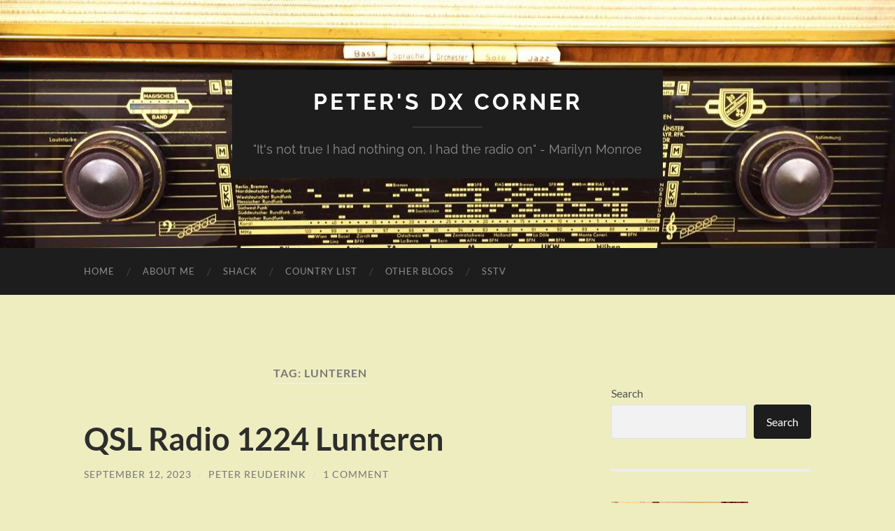

--- FILE ---
content_type: text/html; charset=UTF-8
request_url: https://petersdxcorner.nl/tag/lunteren/
body_size: 56647
content:
<!DOCTYPE html>

<html lang="en-US">

	<head>

		<meta http-equiv="content-type" content="text/html" charset="UTF-8" />
		<meta name="viewport" content="width=device-width, initial-scale=1.0" >

		<link rel="profile" href="http://gmpg.org/xfn/11">

		<meta name='robots' content='index, follow, max-image-preview:large, max-snippet:-1, max-video-preview:-1' />
	<style>img:is([sizes="auto" i], [sizes^="auto," i]) { contain-intrinsic-size: 3000px 1500px }</style>
	
	<!-- This site is optimized with the Yoast SEO plugin v26.7 - https://yoast.com/wordpress/plugins/seo/ -->
	<title>Lunteren Archives - Peter&#039;s DX Corner</title>
	<link rel="canonical" href="https://petersdxcorner.nl/tag/lunteren/" />
	<meta property="og:locale" content="en_US" />
	<meta property="og:type" content="article" />
	<meta property="og:title" content="Lunteren Archives - Peter&#039;s DX Corner" />
	<meta property="og:url" content="https://petersdxcorner.nl/tag/lunteren/" />
	<meta property="og:site_name" content="Peter&#039;s DX Corner" />
	<meta name="twitter:card" content="summary_large_image" />
	<script type="application/ld+json" class="yoast-schema-graph">{"@context":"https://schema.org","@graph":[{"@type":"CollectionPage","@id":"https://petersdxcorner.nl/tag/lunteren/","url":"https://petersdxcorner.nl/tag/lunteren/","name":"Lunteren Archives - Peter&#039;s DX Corner","isPartOf":{"@id":"https://petersdxcorner.nl/#website"},"breadcrumb":{"@id":"https://petersdxcorner.nl/tag/lunteren/#breadcrumb"},"inLanguage":"en-US"},{"@type":"BreadcrumbList","@id":"https://petersdxcorner.nl/tag/lunteren/#breadcrumb","itemListElement":[{"@type":"ListItem","position":1,"name":"Home","item":"https://petersdxcorner.nl/"},{"@type":"ListItem","position":2,"name":"Lunteren"}]},{"@type":"WebSite","@id":"https://petersdxcorner.nl/#website","url":"https://petersdxcorner.nl/","name":"Peter&#039;s DX Corner","description":"&quot;It&#039;s not true I had nothing on, I had the radio on&quot; - Marilyn Monroe","publisher":{"@id":"https://petersdxcorner.nl/#/schema/person/24a49c4aea8338fb5420a5fb50ea3028"},"potentialAction":[{"@type":"SearchAction","target":{"@type":"EntryPoint","urlTemplate":"https://petersdxcorner.nl/?s={search_term_string}"},"query-input":{"@type":"PropertyValueSpecification","valueRequired":true,"valueName":"search_term_string"}}],"inLanguage":"en-US"},{"@type":["Person","Organization"],"@id":"https://petersdxcorner.nl/#/schema/person/24a49c4aea8338fb5420a5fb50ea3028","name":"Peter Reuderink","image":{"@type":"ImageObject","inLanguage":"en-US","@id":"https://petersdxcorner.nl/#/schema/person/image/","url":"https://secure.gravatar.com/avatar/e39ed51edfb73bd72e718aaf9aa6032ae7022b1f71af8d83514df516b6ec896c?s=96&d=mm&r=g","contentUrl":"https://secure.gravatar.com/avatar/e39ed51edfb73bd72e718aaf9aa6032ae7022b1f71af8d83514df516b6ec896c?s=96&d=mm&r=g","caption":"Peter Reuderink"},"logo":{"@id":"https://petersdxcorner.nl/#/schema/person/image/"},"sameAs":["http://petersdxcorner.nl"]}]}</script>
	<!-- / Yoast SEO plugin. -->


<link rel='dns-prefetch' href='//www.googletagmanager.com' />
<link rel="alternate" type="application/rss+xml" title="Peter&#039;s DX Corner &raquo; Feed" href="https://petersdxcorner.nl/feed/" />
<link rel="alternate" type="application/rss+xml" title="Peter&#039;s DX Corner &raquo; Comments Feed" href="https://petersdxcorner.nl/comments/feed/" />
<link rel="alternate" type="application/rss+xml" title="Peter&#039;s DX Corner &raquo; Lunteren Tag Feed" href="https://petersdxcorner.nl/tag/lunteren/feed/" />
<script type="text/javascript">
/* <![CDATA[ */
window._wpemojiSettings = {"baseUrl":"https:\/\/s.w.org\/images\/core\/emoji\/16.0.1\/72x72\/","ext":".png","svgUrl":"https:\/\/s.w.org\/images\/core\/emoji\/16.0.1\/svg\/","svgExt":".svg","source":{"concatemoji":"https:\/\/petersdxcorner.nl\/wp-includes\/js\/wp-emoji-release.min.js?ver=6.8.2"}};
/*! This file is auto-generated */
!function(s,n){var o,i,e;function c(e){try{var t={supportTests:e,timestamp:(new Date).valueOf()};sessionStorage.setItem(o,JSON.stringify(t))}catch(e){}}function p(e,t,n){e.clearRect(0,0,e.canvas.width,e.canvas.height),e.fillText(t,0,0);var t=new Uint32Array(e.getImageData(0,0,e.canvas.width,e.canvas.height).data),a=(e.clearRect(0,0,e.canvas.width,e.canvas.height),e.fillText(n,0,0),new Uint32Array(e.getImageData(0,0,e.canvas.width,e.canvas.height).data));return t.every(function(e,t){return e===a[t]})}function u(e,t){e.clearRect(0,0,e.canvas.width,e.canvas.height),e.fillText(t,0,0);for(var n=e.getImageData(16,16,1,1),a=0;a<n.data.length;a++)if(0!==n.data[a])return!1;return!0}function f(e,t,n,a){switch(t){case"flag":return n(e,"\ud83c\udff3\ufe0f\u200d\u26a7\ufe0f","\ud83c\udff3\ufe0f\u200b\u26a7\ufe0f")?!1:!n(e,"\ud83c\udde8\ud83c\uddf6","\ud83c\udde8\u200b\ud83c\uddf6")&&!n(e,"\ud83c\udff4\udb40\udc67\udb40\udc62\udb40\udc65\udb40\udc6e\udb40\udc67\udb40\udc7f","\ud83c\udff4\u200b\udb40\udc67\u200b\udb40\udc62\u200b\udb40\udc65\u200b\udb40\udc6e\u200b\udb40\udc67\u200b\udb40\udc7f");case"emoji":return!a(e,"\ud83e\udedf")}return!1}function g(e,t,n,a){var r="undefined"!=typeof WorkerGlobalScope&&self instanceof WorkerGlobalScope?new OffscreenCanvas(300,150):s.createElement("canvas"),o=r.getContext("2d",{willReadFrequently:!0}),i=(o.textBaseline="top",o.font="600 32px Arial",{});return e.forEach(function(e){i[e]=t(o,e,n,a)}),i}function t(e){var t=s.createElement("script");t.src=e,t.defer=!0,s.head.appendChild(t)}"undefined"!=typeof Promise&&(o="wpEmojiSettingsSupports",i=["flag","emoji"],n.supports={everything:!0,everythingExceptFlag:!0},e=new Promise(function(e){s.addEventListener("DOMContentLoaded",e,{once:!0})}),new Promise(function(t){var n=function(){try{var e=JSON.parse(sessionStorage.getItem(o));if("object"==typeof e&&"number"==typeof e.timestamp&&(new Date).valueOf()<e.timestamp+604800&&"object"==typeof e.supportTests)return e.supportTests}catch(e){}return null}();if(!n){if("undefined"!=typeof Worker&&"undefined"!=typeof OffscreenCanvas&&"undefined"!=typeof URL&&URL.createObjectURL&&"undefined"!=typeof Blob)try{var e="postMessage("+g.toString()+"("+[JSON.stringify(i),f.toString(),p.toString(),u.toString()].join(",")+"));",a=new Blob([e],{type:"text/javascript"}),r=new Worker(URL.createObjectURL(a),{name:"wpTestEmojiSupports"});return void(r.onmessage=function(e){c(n=e.data),r.terminate(),t(n)})}catch(e){}c(n=g(i,f,p,u))}t(n)}).then(function(e){for(var t in e)n.supports[t]=e[t],n.supports.everything=n.supports.everything&&n.supports[t],"flag"!==t&&(n.supports.everythingExceptFlag=n.supports.everythingExceptFlag&&n.supports[t]);n.supports.everythingExceptFlag=n.supports.everythingExceptFlag&&!n.supports.flag,n.DOMReady=!1,n.readyCallback=function(){n.DOMReady=!0}}).then(function(){return e}).then(function(){var e;n.supports.everything||(n.readyCallback(),(e=n.source||{}).concatemoji?t(e.concatemoji):e.wpemoji&&e.twemoji&&(t(e.twemoji),t(e.wpemoji)))}))}((window,document),window._wpemojiSettings);
/* ]]> */
</script>
<style id='wp-emoji-styles-inline-css' type='text/css'>

	img.wp-smiley, img.emoji {
		display: inline !important;
		border: none !important;
		box-shadow: none !important;
		height: 1em !important;
		width: 1em !important;
		margin: 0 0.07em !important;
		vertical-align: -0.1em !important;
		background: none !important;
		padding: 0 !important;
	}
</style>
<link rel='stylesheet' id='wp-block-library-css' href='https://petersdxcorner.nl/wp-includes/css/dist/block-library/style.min.css?ver=6.8.2' type='text/css' media='all' />
<style id='classic-theme-styles-inline-css' type='text/css'>
/*! This file is auto-generated */
.wp-block-button__link{color:#fff;background-color:#32373c;border-radius:9999px;box-shadow:none;text-decoration:none;padding:calc(.667em + 2px) calc(1.333em + 2px);font-size:1.125em}.wp-block-file__button{background:#32373c;color:#fff;text-decoration:none}
</style>
<style id='global-styles-inline-css' type='text/css'>
:root{--wp--preset--aspect-ratio--square: 1;--wp--preset--aspect-ratio--4-3: 4/3;--wp--preset--aspect-ratio--3-4: 3/4;--wp--preset--aspect-ratio--3-2: 3/2;--wp--preset--aspect-ratio--2-3: 2/3;--wp--preset--aspect-ratio--16-9: 16/9;--wp--preset--aspect-ratio--9-16: 9/16;--wp--preset--color--black: #000000;--wp--preset--color--cyan-bluish-gray: #abb8c3;--wp--preset--color--white: #fff;--wp--preset--color--pale-pink: #f78da7;--wp--preset--color--vivid-red: #cf2e2e;--wp--preset--color--luminous-vivid-orange: #ff6900;--wp--preset--color--luminous-vivid-amber: #fcb900;--wp--preset--color--light-green-cyan: #7bdcb5;--wp--preset--color--vivid-green-cyan: #00d084;--wp--preset--color--pale-cyan-blue: #8ed1fc;--wp--preset--color--vivid-cyan-blue: #0693e3;--wp--preset--color--vivid-purple: #9b51e0;--wp--preset--color--accent: #dd1f58;--wp--preset--color--dark-gray: #444;--wp--preset--color--medium-gray: #666;--wp--preset--color--light-gray: #888;--wp--preset--gradient--vivid-cyan-blue-to-vivid-purple: linear-gradient(135deg,rgba(6,147,227,1) 0%,rgb(155,81,224) 100%);--wp--preset--gradient--light-green-cyan-to-vivid-green-cyan: linear-gradient(135deg,rgb(122,220,180) 0%,rgb(0,208,130) 100%);--wp--preset--gradient--luminous-vivid-amber-to-luminous-vivid-orange: linear-gradient(135deg,rgba(252,185,0,1) 0%,rgba(255,105,0,1) 100%);--wp--preset--gradient--luminous-vivid-orange-to-vivid-red: linear-gradient(135deg,rgba(255,105,0,1) 0%,rgb(207,46,46) 100%);--wp--preset--gradient--very-light-gray-to-cyan-bluish-gray: linear-gradient(135deg,rgb(238,238,238) 0%,rgb(169,184,195) 100%);--wp--preset--gradient--cool-to-warm-spectrum: linear-gradient(135deg,rgb(74,234,220) 0%,rgb(151,120,209) 20%,rgb(207,42,186) 40%,rgb(238,44,130) 60%,rgb(251,105,98) 80%,rgb(254,248,76) 100%);--wp--preset--gradient--blush-light-purple: linear-gradient(135deg,rgb(255,206,236) 0%,rgb(152,150,240) 100%);--wp--preset--gradient--blush-bordeaux: linear-gradient(135deg,rgb(254,205,165) 0%,rgb(254,45,45) 50%,rgb(107,0,62) 100%);--wp--preset--gradient--luminous-dusk: linear-gradient(135deg,rgb(255,203,112) 0%,rgb(199,81,192) 50%,rgb(65,88,208) 100%);--wp--preset--gradient--pale-ocean: linear-gradient(135deg,rgb(255,245,203) 0%,rgb(182,227,212) 50%,rgb(51,167,181) 100%);--wp--preset--gradient--electric-grass: linear-gradient(135deg,rgb(202,248,128) 0%,rgb(113,206,126) 100%);--wp--preset--gradient--midnight: linear-gradient(135deg,rgb(2,3,129) 0%,rgb(40,116,252) 100%);--wp--preset--font-size--small: 16px;--wp--preset--font-size--medium: 20px;--wp--preset--font-size--large: 24px;--wp--preset--font-size--x-large: 42px;--wp--preset--font-size--regular: 19px;--wp--preset--font-size--larger: 32px;--wp--preset--spacing--20: 0.44rem;--wp--preset--spacing--30: 0.67rem;--wp--preset--spacing--40: 1rem;--wp--preset--spacing--50: 1.5rem;--wp--preset--spacing--60: 2.25rem;--wp--preset--spacing--70: 3.38rem;--wp--preset--spacing--80: 5.06rem;--wp--preset--shadow--natural: 6px 6px 9px rgba(0, 0, 0, 0.2);--wp--preset--shadow--deep: 12px 12px 50px rgba(0, 0, 0, 0.4);--wp--preset--shadow--sharp: 6px 6px 0px rgba(0, 0, 0, 0.2);--wp--preset--shadow--outlined: 6px 6px 0px -3px rgba(255, 255, 255, 1), 6px 6px rgba(0, 0, 0, 1);--wp--preset--shadow--crisp: 6px 6px 0px rgba(0, 0, 0, 1);}:where(.is-layout-flex){gap: 0.5em;}:where(.is-layout-grid){gap: 0.5em;}body .is-layout-flex{display: flex;}.is-layout-flex{flex-wrap: wrap;align-items: center;}.is-layout-flex > :is(*, div){margin: 0;}body .is-layout-grid{display: grid;}.is-layout-grid > :is(*, div){margin: 0;}:where(.wp-block-columns.is-layout-flex){gap: 2em;}:where(.wp-block-columns.is-layout-grid){gap: 2em;}:where(.wp-block-post-template.is-layout-flex){gap: 1.25em;}:where(.wp-block-post-template.is-layout-grid){gap: 1.25em;}.has-black-color{color: var(--wp--preset--color--black) !important;}.has-cyan-bluish-gray-color{color: var(--wp--preset--color--cyan-bluish-gray) !important;}.has-white-color{color: var(--wp--preset--color--white) !important;}.has-pale-pink-color{color: var(--wp--preset--color--pale-pink) !important;}.has-vivid-red-color{color: var(--wp--preset--color--vivid-red) !important;}.has-luminous-vivid-orange-color{color: var(--wp--preset--color--luminous-vivid-orange) !important;}.has-luminous-vivid-amber-color{color: var(--wp--preset--color--luminous-vivid-amber) !important;}.has-light-green-cyan-color{color: var(--wp--preset--color--light-green-cyan) !important;}.has-vivid-green-cyan-color{color: var(--wp--preset--color--vivid-green-cyan) !important;}.has-pale-cyan-blue-color{color: var(--wp--preset--color--pale-cyan-blue) !important;}.has-vivid-cyan-blue-color{color: var(--wp--preset--color--vivid-cyan-blue) !important;}.has-vivid-purple-color{color: var(--wp--preset--color--vivid-purple) !important;}.has-black-background-color{background-color: var(--wp--preset--color--black) !important;}.has-cyan-bluish-gray-background-color{background-color: var(--wp--preset--color--cyan-bluish-gray) !important;}.has-white-background-color{background-color: var(--wp--preset--color--white) !important;}.has-pale-pink-background-color{background-color: var(--wp--preset--color--pale-pink) !important;}.has-vivid-red-background-color{background-color: var(--wp--preset--color--vivid-red) !important;}.has-luminous-vivid-orange-background-color{background-color: var(--wp--preset--color--luminous-vivid-orange) !important;}.has-luminous-vivid-amber-background-color{background-color: var(--wp--preset--color--luminous-vivid-amber) !important;}.has-light-green-cyan-background-color{background-color: var(--wp--preset--color--light-green-cyan) !important;}.has-vivid-green-cyan-background-color{background-color: var(--wp--preset--color--vivid-green-cyan) !important;}.has-pale-cyan-blue-background-color{background-color: var(--wp--preset--color--pale-cyan-blue) !important;}.has-vivid-cyan-blue-background-color{background-color: var(--wp--preset--color--vivid-cyan-blue) !important;}.has-vivid-purple-background-color{background-color: var(--wp--preset--color--vivid-purple) !important;}.has-black-border-color{border-color: var(--wp--preset--color--black) !important;}.has-cyan-bluish-gray-border-color{border-color: var(--wp--preset--color--cyan-bluish-gray) !important;}.has-white-border-color{border-color: var(--wp--preset--color--white) !important;}.has-pale-pink-border-color{border-color: var(--wp--preset--color--pale-pink) !important;}.has-vivid-red-border-color{border-color: var(--wp--preset--color--vivid-red) !important;}.has-luminous-vivid-orange-border-color{border-color: var(--wp--preset--color--luminous-vivid-orange) !important;}.has-luminous-vivid-amber-border-color{border-color: var(--wp--preset--color--luminous-vivid-amber) !important;}.has-light-green-cyan-border-color{border-color: var(--wp--preset--color--light-green-cyan) !important;}.has-vivid-green-cyan-border-color{border-color: var(--wp--preset--color--vivid-green-cyan) !important;}.has-pale-cyan-blue-border-color{border-color: var(--wp--preset--color--pale-cyan-blue) !important;}.has-vivid-cyan-blue-border-color{border-color: var(--wp--preset--color--vivid-cyan-blue) !important;}.has-vivid-purple-border-color{border-color: var(--wp--preset--color--vivid-purple) !important;}.has-vivid-cyan-blue-to-vivid-purple-gradient-background{background: var(--wp--preset--gradient--vivid-cyan-blue-to-vivid-purple) !important;}.has-light-green-cyan-to-vivid-green-cyan-gradient-background{background: var(--wp--preset--gradient--light-green-cyan-to-vivid-green-cyan) !important;}.has-luminous-vivid-amber-to-luminous-vivid-orange-gradient-background{background: var(--wp--preset--gradient--luminous-vivid-amber-to-luminous-vivid-orange) !important;}.has-luminous-vivid-orange-to-vivid-red-gradient-background{background: var(--wp--preset--gradient--luminous-vivid-orange-to-vivid-red) !important;}.has-very-light-gray-to-cyan-bluish-gray-gradient-background{background: var(--wp--preset--gradient--very-light-gray-to-cyan-bluish-gray) !important;}.has-cool-to-warm-spectrum-gradient-background{background: var(--wp--preset--gradient--cool-to-warm-spectrum) !important;}.has-blush-light-purple-gradient-background{background: var(--wp--preset--gradient--blush-light-purple) !important;}.has-blush-bordeaux-gradient-background{background: var(--wp--preset--gradient--blush-bordeaux) !important;}.has-luminous-dusk-gradient-background{background: var(--wp--preset--gradient--luminous-dusk) !important;}.has-pale-ocean-gradient-background{background: var(--wp--preset--gradient--pale-ocean) !important;}.has-electric-grass-gradient-background{background: var(--wp--preset--gradient--electric-grass) !important;}.has-midnight-gradient-background{background: var(--wp--preset--gradient--midnight) !important;}.has-small-font-size{font-size: var(--wp--preset--font-size--small) !important;}.has-medium-font-size{font-size: var(--wp--preset--font-size--medium) !important;}.has-large-font-size{font-size: var(--wp--preset--font-size--large) !important;}.has-x-large-font-size{font-size: var(--wp--preset--font-size--x-large) !important;}
:where(.wp-block-post-template.is-layout-flex){gap: 1.25em;}:where(.wp-block-post-template.is-layout-grid){gap: 1.25em;}
:where(.wp-block-columns.is-layout-flex){gap: 2em;}:where(.wp-block-columns.is-layout-grid){gap: 2em;}
:root :where(.wp-block-pullquote){font-size: 1.5em;line-height: 1.6;}
</style>
<link rel='stylesheet' id='hemingway_googleFonts-css' href='https://petersdxcorner.nl/wp-content/themes/hemingway/assets/css/fonts.css' type='text/css' media='all' />
<link rel='stylesheet' id='hemingway_style-css' href='https://petersdxcorner.nl/wp-content/themes/hemingway/style.css?ver=2.3.2' type='text/css' media='all' />
<script type="text/javascript" src="https://petersdxcorner.nl/wp-content/plugins/strato-assistant/js/cookies.js?ver=1677139518" id="strato-assistant-wp-cookies-js"></script>
<script type="text/javascript" src="https://petersdxcorner.nl/wp-includes/js/jquery/jquery.min.js?ver=3.7.1" id="jquery-core-js"></script>
<script type="text/javascript" src="https://petersdxcorner.nl/wp-includes/js/jquery/jquery-migrate.min.js?ver=3.4.1" id="jquery-migrate-js"></script>

<!-- Google tag (gtag.js) snippet added by Site Kit -->
<!-- Google Analytics snippet added by Site Kit -->
<script type="text/javascript" src="https://www.googletagmanager.com/gtag/js?id=G-7D6N5BCV36" id="google_gtagjs-js" async></script>
<script type="text/javascript" id="google_gtagjs-js-after">
/* <![CDATA[ */
window.dataLayer = window.dataLayer || [];function gtag(){dataLayer.push(arguments);}
gtag("set","linker",{"domains":["petersdxcorner.nl"]});
gtag("js", new Date());
gtag("set", "developer_id.dZTNiMT", true);
gtag("config", "G-7D6N5BCV36");
/* ]]> */
</script>
<link rel="https://api.w.org/" href="https://petersdxcorner.nl/wp-json/" /><link rel="alternate" title="JSON" type="application/json" href="https://petersdxcorner.nl/wp-json/wp/v2/tags/442" /><link rel="EditURI" type="application/rsd+xml" title="RSD" href="https://petersdxcorner.nl/xmlrpc.php?rsd" />
<meta name="generator" content="WordPress 6.8.2" />
<meta name="generator" content="Site Kit by Google 1.170.0" /><style type="text/css"><!-- Customizer CSS -->::selection { background-color: #dd1f58; }.featured-media .sticky-post { background-color: #dd1f58; }fieldset legend { background-color: #dd1f58; }:root .has-accent-background-color { background-color: #dd1f58; }button:hover { background-color: #dd1f58; }.button:hover { background-color: #dd1f58; }.faux-button:hover { background-color: #dd1f58; }a.more-link:hover { background-color: #dd1f58; }.wp-block-button__link:hover { background-color: #dd1f58; }.is-style-outline .wp-block-button__link.has-accent-color:hover { background-color: #dd1f58; }.wp-block-file__button:hover { background-color: #dd1f58; }input[type="button"]:hover { background-color: #dd1f58; }input[type="reset"]:hover { background-color: #dd1f58; }input[type="submit"]:hover { background-color: #dd1f58; }.post-tags a:hover { background-color: #dd1f58; }.content #respond input[type="submit"]:hover { background-color: #dd1f58; }.search-form .search-submit { background-color: #dd1f58; }.sidebar .tagcloud a:hover { background-color: #dd1f58; }.footer .tagcloud a:hover { background-color: #dd1f58; }.is-style-outline .wp-block-button__link.has-accent-color:hover { border-color: #dd1f58; }.post-tags a:hover:after { border-right-color: #dd1f58; }a { color: #dd1f58; }.blog-title a:hover { color: #dd1f58; }.blog-menu a:hover { color: #dd1f58; }.post-title a:hover { color: #dd1f58; }.post-meta a:hover { color: #dd1f58; }.blog .format-quote blockquote cite a:hover { color: #dd1f58; }:root .has-accent-color { color: #dd1f58; }.post-categories a { color: #dd1f58; }.post-categories a:hover { color: #dd1f58; }.post-nav a:hover { color: #dd1f58; }.archive-nav a:hover { color: #dd1f58; }.comment-meta-content cite a:hover { color: #dd1f58; }.comment-meta-content p a:hover { color: #dd1f58; }.comment-actions a:hover { color: #dd1f58; }#cancel-comment-reply-link { color: #dd1f58; }#cancel-comment-reply-link:hover { color: #dd1f58; }.widget-title a { color: #dd1f58; }.widget-title a:hover { color: #dd1f58; }.widget_text a { color: #dd1f58; }.widget_text a:hover { color: #dd1f58; }.widget_rss a { color: #dd1f58; }.widget_rss a:hover { color: #dd1f58; }.widget_archive a { color: #dd1f58; }.widget_archive a:hover { color: #dd1f58; }.widget_meta a { color: #dd1f58; }.widget_meta a:hover { color: #dd1f58; }.widget_recent_comments a { color: #dd1f58; }.widget_recent_comments a:hover { color: #dd1f58; }.widget_pages a { color: #dd1f58; }.widget_pages a:hover { color: #dd1f58; }.widget_links a { color: #dd1f58; }.widget_links a:hover { color: #dd1f58; }.widget_recent_entries a { color: #dd1f58; }.widget_recent_entries a:hover { color: #dd1f58; }.widget_categories a { color: #dd1f58; }.widget_categories a:hover { color: #dd1f58; }#wp-calendar a { color: #dd1f58; }#wp-calendar a:hover { color: #dd1f58; }#wp-calendar tfoot a:hover { color: #dd1f58; }.wp-calendar-nav a:hover { color: #dd1f58; }.widgetmore a { color: #dd1f58; }.widgetmore a:hover { color: #dd1f58; }</style><!-- /Customizer CSS --><meta name="generator" content="Elementor 3.34.1; features: additional_custom_breakpoints; settings: css_print_method-external, google_font-enabled, font_display-swap">
			<style>
				.e-con.e-parent:nth-of-type(n+4):not(.e-lazyloaded):not(.e-no-lazyload),
				.e-con.e-parent:nth-of-type(n+4):not(.e-lazyloaded):not(.e-no-lazyload) * {
					background-image: none !important;
				}
				@media screen and (max-height: 1024px) {
					.e-con.e-parent:nth-of-type(n+3):not(.e-lazyloaded):not(.e-no-lazyload),
					.e-con.e-parent:nth-of-type(n+3):not(.e-lazyloaded):not(.e-no-lazyload) * {
						background-image: none !important;
					}
				}
				@media screen and (max-height: 640px) {
					.e-con.e-parent:nth-of-type(n+2):not(.e-lazyloaded):not(.e-no-lazyload),
					.e-con.e-parent:nth-of-type(n+2):not(.e-lazyloaded):not(.e-no-lazyload) * {
						background-image: none !important;
					}
				}
			</style>
			<style type="text/css" id="custom-background-css">
body.custom-background { background-color: #ededc0; }
</style>
	<link rel="icon" href="https://petersdxcorner.nl/wp-content/uploads/2023/04/cropped-magic-band-cateye-32x32.jpg" sizes="32x32" />
<link rel="icon" href="https://petersdxcorner.nl/wp-content/uploads/2023/04/cropped-magic-band-cateye-192x192.jpg" sizes="192x192" />
<link rel="apple-touch-icon" href="https://petersdxcorner.nl/wp-content/uploads/2023/04/cropped-magic-band-cateye-180x180.jpg" />
<meta name="msapplication-TileImage" content="https://petersdxcorner.nl/wp-content/uploads/2023/04/cropped-magic-band-cateye-270x270.jpg" />

	</head>
	
	<body class="archive tag tag-lunteren tag-442 custom-background wp-theme-hemingway elementor-default elementor-kit-4">

		
		<a class="skip-link button" href="#site-content">Skip to the content</a>
	
		<div class="big-wrapper">
	
			<div class="header-cover section bg-dark-light no-padding">

						
				<div class="header section" style="background-image: url( https://petersdxcorner.nl/wp-content/uploads/2023/02/Nordmende-web.jpg );">
							
					<div class="header-inner section-inner">
					
											
							<div class="blog-info">
							
																	<div class="blog-title">
										<a href="https://petersdxcorner.nl" rel="home">Peter&#039;s DX Corner</a>
									</div>
																
																	<p class="blog-description">&quot;It&#039;s not true I had nothing on, I had the radio on&quot; - Marilyn Monroe</p>
															
							</div><!-- .blog-info -->
							
															
					</div><!-- .header-inner -->
								
				</div><!-- .header -->
			
			</div><!-- .bg-dark -->
			
			<div class="navigation section no-padding bg-dark">
			
				<div class="navigation-inner section-inner group">
				
					<div class="toggle-container section-inner hidden">
			
						<button type="button" class="nav-toggle toggle">
							<div class="bar"></div>
							<div class="bar"></div>
							<div class="bar"></div>
							<span class="screen-reader-text">Toggle mobile menu</span>
						</button>
						
						<button type="button" class="search-toggle toggle">
							<div class="metal"></div>
							<div class="glass"></div>
							<div class="handle"></div>
							<span class="screen-reader-text">Toggle search field</span>
						</button>
											
					</div><!-- .toggle-container -->
					
					<div class="blog-search hidden">
						<form role="search" method="get" class="search-form" action="https://petersdxcorner.nl/">
				<label>
					<span class="screen-reader-text">Search for:</span>
					<input type="search" class="search-field" placeholder="Search &hellip;" value="" name="s" />
				</label>
				<input type="submit" class="search-submit" value="Search" />
			</form>					</div><!-- .blog-search -->
				
					<ul class="blog-menu">
						<li id="menu-item-103" class="menu-item menu-item-type-custom menu-item-object-custom menu-item-home menu-item-103"><a href="http://petersdxcorner.nl/">Home</a></li>
<li id="menu-item-104" class="menu-item menu-item-type-post_type menu-item-object-page menu-item-104"><a href="https://petersdxcorner.nl/peters-dx-corner-a-blog-on-dx-and-qsl/">About me</a></li>
<li id="menu-item-106" class="menu-item menu-item-type-post_type menu-item-object-page menu-item-106"><a href="https://petersdxcorner.nl/shack/">Shack</a></li>
<li id="menu-item-2211" class="menu-item menu-item-type-post_type menu-item-object-page menu-item-2211"><a href="https://petersdxcorner.nl/country-list/">Country list</a></li>
<li id="menu-item-2212" class="menu-item menu-item-type-post_type menu-item-object-page menu-item-2212"><a href="https://petersdxcorner.nl/other-blogs/">Other Blogs</a></li>
<li id="menu-item-3751" class="menu-item menu-item-type-post_type menu-item-object-page menu-item-3751"><a href="https://petersdxcorner.nl/sstv-3/">SSTV</a></li>
					 </ul><!-- .blog-menu -->
					 
					 <ul class="mobile-menu">
					
						<li class="menu-item menu-item-type-custom menu-item-object-custom menu-item-home menu-item-103"><a href="http://petersdxcorner.nl/">Home</a></li>
<li class="menu-item menu-item-type-post_type menu-item-object-page menu-item-104"><a href="https://petersdxcorner.nl/peters-dx-corner-a-blog-on-dx-and-qsl/">About me</a></li>
<li class="menu-item menu-item-type-post_type menu-item-object-page menu-item-106"><a href="https://petersdxcorner.nl/shack/">Shack</a></li>
<li class="menu-item menu-item-type-post_type menu-item-object-page menu-item-2211"><a href="https://petersdxcorner.nl/country-list/">Country list</a></li>
<li class="menu-item menu-item-type-post_type menu-item-object-page menu-item-2212"><a href="https://petersdxcorner.nl/other-blogs/">Other Blogs</a></li>
<li class="menu-item menu-item-type-post_type menu-item-object-page menu-item-3751"><a href="https://petersdxcorner.nl/sstv-3/">SSTV</a></li>
						
					 </ul><!-- .mobile-menu -->
				 
				</div><!-- .navigation-inner -->
				
			</div><!-- .navigation -->
<main class="wrapper section-inner group" id="site-content">

	<div class="content left">
		
		<div class="posts">

			
				<header class="archive-header">

											<h1 class="archive-title">Tag: <span>Lunteren</span></h1>
					
										
				</header><!-- .archive-header -->

				<article id="post-1064" class="post-1064 post type-post status-publish format-standard hentry category-netherlands tag-lpam tag-lunteren tag-mediumwave tag-mw tag-qsl tag-radio-1224 tag-the-netherlands post-preview">

	<div class="post-header">

		
					
				<h2 class="post-title entry-title">
											<a href="https://petersdxcorner.nl/netherlands/qsl-radio-1224-lunteren/" rel="bookmark">QSL Radio 1224 Lunteren</a>
									</h2>

							
			<div class="post-meta">
			
				<span class="post-date"><a href="https://petersdxcorner.nl/netherlands/qsl-radio-1224-lunteren/">September 12, 2023</a></span>
				
				<span class="date-sep"> / </span>
					
				<span class="post-author"><a href="https://petersdxcorner.nl/author/admin/" title="Posts by Peter Reuderink" rel="author">Peter Reuderink</a></span>

				
					<span class="date-sep"> / </span>
				
					<a href="https://petersdxcorner.nl/netherlands/qsl-radio-1224-lunteren/#comments">1 Comment</a>
								
														
			</div><!-- .post-meta -->

					
	</div><!-- .post-header -->
																					
	<div class="post-content entry-content">
	
		
<p>I received this beautiful e QSL Radio 1224 Lunteren. With 100 Watts this is one of the many legal LPAM stations that are active in the Netherlands.</p>



<p>Lunteren is only 50 kilometers away from my home QTH. Compared to other LPAM stations reception in Woerden is worse than I would have expected. The city of Utrecht and the Utrechtse Heuvelrug (a slightly &#8211; 50 meters &#8211; elevated forest area) are in the reception path. My guess is that this plays a negative role. </p>



<p>Operator/owner Teun (who is also a licensed HAM: PA3GDL) writes that they are active for 4 years now. Programs are presented by a team of 12 DJs who work remotely (from their own home) for convenience. You can learn more about Radio 1224 on their <a href="https://radio1224.nl/radio-1224-middengolf/" target="_blank" rel="noreferrer noopener">website</a> where you can also submit your reception report. </p>


<div class="wp-block-image">
<figure class="aligncenter size-full"><img fetchpriority="high" decoding="async" width="700" height="394" src="https://petersdxcorner.nl/wp-content/uploads/2023/09/QSL-Radio-1224-Lunteren.jpg" alt="QSL LPAM Radio 1224 from Lunteren" class="wp-image-1063" srcset="https://petersdxcorner.nl/wp-content/uploads/2023/09/QSL-Radio-1224-Lunteren.jpg 700w, https://petersdxcorner.nl/wp-content/uploads/2023/09/QSL-Radio-1224-Lunteren-300x169.jpg 300w, https://petersdxcorner.nl/wp-content/uploads/2023/09/QSL-Radio-1224-Lunteren-676x380.jpg 676w" sizes="(max-width: 700px) 100vw, 700px" /><figcaption class="wp-element-caption">eQSL LPAM Radio 1224 from Lunteren, The Netherlands</figcaption></figure></div>							
	</div><!-- .post-content -->
				
	
</article><!-- .post -->
		</div><!-- .posts -->
		
					
	</div><!-- .content.left -->
		
	
	<div class="sidebar right" role="complementary">
		<div id="block-2" class="widget widget_block widget_search"><div class="widget-content"><form role="search" method="get" action="https://petersdxcorner.nl/" class="wp-block-search__button-outside wp-block-search__text-button wp-block-search"    ><label class="wp-block-search__label" for="wp-block-search__input-1" >Search</label><div class="wp-block-search__inside-wrapper " ><input class="wp-block-search__input" id="wp-block-search__input-1" placeholder="" value="" type="search" name="s" required /><button aria-label="Search" class="wp-block-search__button wp-element-button" type="submit" >Search</button></div></form></div></div><div id="block-10" class="widget widget_block widget_media_image"><div class="widget-content">
<figure class="wp-block-image size-full is-resized"><img decoding="async" width="700" height="745" src="https://petersdxcorner.nl/wp-content/uploads/2023/10/Peter.jpg" alt="" class="wp-image-1282" style="width:196px;height:209px" srcset="https://petersdxcorner.nl/wp-content/uploads/2023/10/Peter.jpg 700w, https://petersdxcorner.nl/wp-content/uploads/2023/10/Peter-282x300.jpg 282w, https://petersdxcorner.nl/wp-content/uploads/2023/10/Peter-676x719.jpg 676w" sizes="(max-width: 700px) 100vw, 700px" /><figcaption class="wp-element-caption"><a href="https://www.bdxc.nl/" data-type="link" data-id="https://www.bdxc.nl/" target="_blank" rel="noreferrer noopener">BDXC</a> : SWL 2262 PRe<br><a href="https://www.veron.nl/" data-type="link" data-id="https://www.veron.nl/" target="_blank" rel="noreferrer noopener">VERON</a> : NL 14228<br><strong>If you want to get in touch, just leave a message on one of my posts. Please note that I don't publish email addresses of verifiers which are not part of the public domain. So if you don't see the QSL address, just leave a message and I'll get back to you.</strong><br><br>Feel free to copy anything on this weblog. I try to provide accurate information, but if I'm wrong: don't blame me! A link back to my site is appreciated when you copy info. </figcaption></figure>
</div></div><div id="block-11" class="widget widget_block widget_media_image"><div class="widget-content">
<figure class="wp-block-image size-full is-resized"><img decoding="async" width="569" height="569" src="https://petersdxcorner.nl/wp-content/uploads/2023/04/magic-band-cateye.jpg" alt="" class="wp-image-470" style="width:199px;height:auto" srcset="https://petersdxcorner.nl/wp-content/uploads/2023/04/magic-band-cateye.jpg 569w, https://petersdxcorner.nl/wp-content/uploads/2023/04/magic-band-cateye-300x300.jpg 300w, https://petersdxcorner.nl/wp-content/uploads/2023/04/magic-band-cateye-150x150.jpg 150w" sizes="(max-width: 569px) 100vw, 569px" /></figure>
</div></div><div id="block-12" class="widget widget_block widget_media_image"><div class="widget-content">
<figure class="wp-block-image size-full"><img loading="lazy" decoding="async" width="725" height="1024" src="https://petersdxcorner.nl/wp-content/uploads/2025/09/Marilyn-Monroe-had-the-radio-on-1.jpg" alt="" class="wp-image-4344" srcset="https://petersdxcorner.nl/wp-content/uploads/2025/09/Marilyn-Monroe-had-the-radio-on-1.jpg 725w, https://petersdxcorner.nl/wp-content/uploads/2025/09/Marilyn-Monroe-had-the-radio-on-1-212x300.jpg 212w, https://petersdxcorner.nl/wp-content/uploads/2025/09/Marilyn-Monroe-had-the-radio-on-1-676x955.jpg 676w" sizes="(max-width: 725px) 100vw, 725px" /></figure>
</div></div><div id="block-3" class="widget widget_block"><div class="widget-content">
<div class="wp-block-group"><div class="wp-block-group__inner-container is-layout-flow wp-block-group-is-layout-flow">
<h2 class="wp-block-heading">Recent Posts</h2>


<ul class="wp-block-latest-posts__list wp-block-latest-posts"><li><a class="wp-block-latest-posts__post-title" href="https://petersdxcorner.nl/spain/qsl-ndb-351-cst-costix/">QSL NDB 351-CST Costix</a></li>
<li><a class="wp-block-latest-posts__post-title" href="https://petersdxcorner.nl/united-states-of-america/qsl-wskw-the-score-1160-skowhegan/">QSL WSKW &#8220;The Score 1160&#8221; Skowhegan</a></li>
<li><a class="wp-block-latest-posts__post-title" href="https://petersdxcorner.nl/canada/qsl-cbn-cbc-st-johns-640-khz/">QSL CBN CBC St. John&#8217;s 640 kHz</a></li>
<li><a class="wp-block-latest-posts__post-title" href="https://petersdxcorner.nl/info/winter/">Winter!</a></li>
<li><a class="wp-block-latest-posts__post-title" href="https://petersdxcorner.nl/dsc/port-sudan-radio-gmdss-dsc-tests/">Port Sudan Radio GMDSS DSC tests</a></li>
</ul></div></div>
</div></div><div id="block-4" class="widget widget_block"><div class="widget-content">
<div class="wp-block-group"><div class="wp-block-group__inner-container is-layout-flow wp-block-group-is-layout-flow">
<h2 class="wp-block-heading">Recent Comments</h2>


<ol class="wp-block-latest-comments"><li class="wp-block-latest-comments__comment"><article><footer class="wp-block-latest-comments__comment-meta"><a class="wp-block-latest-comments__comment-author" href="http://www.fluxfm.nu">FluxFM</a> on <a class="wp-block-latest-comments__comment-link" href="https://petersdxcorner.nl/netherlands/qsl-atlantica-am-1485-khz/#comment-1518">QSL Atlantica AM 1485 kHz</a></footer></article></li><li class="wp-block-latest-comments__comment"><article><footer class="wp-block-latest-comments__comment-meta"><span class="wp-block-latest-comments__comment-author">Mikhail</span> on <a class="wp-block-latest-comments__comment-link" href="https://petersdxcorner.nl/info/winter/#comment-1517">Winter!</a></footer></article></li><li class="wp-block-latest-comments__comment"><article><footer class="wp-block-latest-comments__comment-meta"><a class="wp-block-latest-comments__comment-author" href="http://petersdxcorner.nl">Peter Reuderink</a> on <a class="wp-block-latest-comments__comment-link" href="https://petersdxcorner.nl/info/winter/#comment-1515">Winter!</a></footer></article></li><li class="wp-block-latest-comments__comment"><article><footer class="wp-block-latest-comments__comment-meta"><span class="wp-block-latest-comments__comment-author">Mikhail</span> on <a class="wp-block-latest-comments__comment-link" href="https://petersdxcorner.nl/info/winter/#comment-1514">Winter!</a></footer></article></li><li class="wp-block-latest-comments__comment"><article><footer class="wp-block-latest-comments__comment-meta"><a class="wp-block-latest-comments__comment-author" href="http://petersdxcorner.nl">Peter Reuderink</a> on <a class="wp-block-latest-comments__comment-link" href="https://petersdxcorner.nl/united-states-of-america/qsl-wbbr-1130-bloomberg-radio-wow/#comment-1510">QSL WBBR 1130 Bloomberg Radio &#8230; Wow!</a></footer></article></li></ol></div></div>
</div></div><div id="block-6" class="widget widget_block"><div class="widget-content">
<div class="wp-block-group"><div class="wp-block-group__inner-container is-layout-flow wp-block-group-is-layout-flow">
<h2 class="wp-block-heading">Categories</h2>


<ul class="wp-block-categories-list wp-block-categories">	<li class="cat-item cat-item-837"><a href="https://petersdxcorner.nl/category/alaska/">Alaska</a> (4)
</li>
	<li class="cat-item cat-item-398"><a href="https://petersdxcorner.nl/category/algeria/">Algeria</a> (2)
</li>
	<li class="cat-item cat-item-366"><a href="https://petersdxcorner.nl/category/andorra/">Andorra</a> (1)
</li>
	<li class="cat-item cat-item-336"><a href="https://petersdxcorner.nl/category/antarctica/">Antarctica</a> (1)
</li>
	<li class="cat-item cat-item-1123"><a href="https://petersdxcorner.nl/category/antigua/">Antigua</a> (1)
</li>
	<li class="cat-item cat-item-261"><a href="https://petersdxcorner.nl/category/argentina/">Argentina</a> (4)
</li>
	<li class="cat-item cat-item-288"><a href="https://petersdxcorner.nl/category/armenia/">Armenia</a> (1)
</li>
	<li class="cat-item cat-item-1264"><a href="https://petersdxcorner.nl/category/ascension-island/">Ascension Island</a> (1)
</li>
	<li class="cat-item cat-item-173"><a href="https://petersdxcorner.nl/category/australia/">Australia</a> (3)
</li>
	<li class="cat-item cat-item-664"><a href="https://petersdxcorner.nl/category/austria/">Austria</a> (7)
</li>
	<li class="cat-item cat-item-537"><a href="https://petersdxcorner.nl/category/azores/">Azores</a> (6)
</li>
	<li class="cat-item cat-item-811"><a href="https://petersdxcorner.nl/category/bahamas/">Bahamas</a> (2)
</li>
	<li class="cat-item cat-item-983"><a href="https://petersdxcorner.nl/category/belarus/">Belarus</a> (2)
</li>
	<li class="cat-item cat-item-163"><a href="https://petersdxcorner.nl/category/belgium/">Belgium</a> (4)
</li>
	<li class="cat-item cat-item-1103"><a href="https://petersdxcorner.nl/category/benin/">Benin</a> (1)
</li>
	<li class="cat-item cat-item-803"><a href="https://petersdxcorner.nl/category/bonaire/">Bonaire</a> (1)
</li>
	<li class="cat-item cat-item-555"><a href="https://petersdxcorner.nl/category/bosnia-herzegovina/">Bosnia Herzegovina</a> (3)
</li>
	<li class="cat-item cat-item-511"><a href="https://petersdxcorner.nl/category/botswana/">Botswana</a> (1)
</li>
	<li class="cat-item cat-item-1248"><a href="https://petersdxcorner.nl/category/brazil/">Brazil</a> (2)
</li>
	<li class="cat-item cat-item-812"><a href="https://petersdxcorner.nl/category/british-virgin-islands/">British Virgin Islands</a> (2)
</li>
	<li class="cat-item cat-item-588"><a href="https://petersdxcorner.nl/category/bulgaria/">Bulgaria</a> (7)
</li>
	<li class="cat-item cat-item-12"><a href="https://petersdxcorner.nl/category/canada/">Canada</a> (26)
</li>
	<li class="cat-item cat-item-506"><a href="https://petersdxcorner.nl/category/canary-islands/">Canary Islands</a> (4)
</li>
	<li class="cat-item cat-item-206"><a href="https://petersdxcorner.nl/category/chile/">Chile</a> (1)
</li>
	<li class="cat-item cat-item-18"><a href="https://petersdxcorner.nl/category/china/">China</a> (5)
</li>
	<li class="cat-item cat-item-373"><a href="https://petersdxcorner.nl/category/colombia/">Colombia</a> (14)
</li>
	<li class="cat-item cat-item-447"><a href="https://petersdxcorner.nl/category/croatia/">Croatia</a> (6)
</li>
	<li class="cat-item cat-item-806"><a href="https://petersdxcorner.nl/category/curacao/">Curaçao</a> (6)
</li>
	<li class="cat-item cat-item-503"><a href="https://petersdxcorner.nl/category/cyprus/">Cyprus</a> (1)
</li>
	<li class="cat-item cat-item-221"><a href="https://petersdxcorner.nl/category/czech-republic/">Czech Republic</a> (4)
</li>
	<li class="cat-item cat-item-677"><a href="https://petersdxcorner.nl/category/denmark/">Denmark</a> (4)
</li>
	<li class="cat-item cat-item-1133"><a href="https://petersdxcorner.nl/category/dominican-republic/">Dominican Republic</a> (1)
</li>
	<li class="cat-item cat-item-465"><a href="https://petersdxcorner.nl/category/dsc/">DSC</a> (50)
</li>
	<li class="cat-item cat-item-873"><a href="https://petersdxcorner.nl/category/egypt/">Egypt</a> (2)
</li>
	<li class="cat-item cat-item-594"><a href="https://petersdxcorner.nl/category/estonia/">Estonia</a> (2)
</li>
	<li class="cat-item cat-item-1088"><a href="https://petersdxcorner.nl/category/eswatini/">Eswatini</a> (1)
</li>
	<li class="cat-item cat-item-459"><a href="https://petersdxcorner.nl/category/faroe-islands/">Faroe Islands</a> (1)
</li>
	<li class="cat-item cat-item-127"><a href="https://petersdxcorner.nl/category/finland/">Finland</a> (5)
</li>
	<li class="cat-item cat-item-256"><a href="https://petersdxcorner.nl/category/france/">France</a> (15)
</li>
	<li class="cat-item cat-item-627"><a href="https://petersdxcorner.nl/category/free-radio/">Free Radio</a> (21)
</li>
	<li class="cat-item cat-item-1285"><a href="https://petersdxcorner.nl/category/georgia/">Georgia</a> (2)
</li>
	<li class="cat-item cat-item-71"><a href="https://petersdxcorner.nl/category/germany/">Germany</a> (64)
</li>
	<li class="cat-item cat-item-430"><a href="https://petersdxcorner.nl/category/gibraltar/">Gibraltar</a> (1)
</li>
	<li class="cat-item cat-item-464"><a href="https://petersdxcorner.nl/category/greece/">Greece</a> (2)
</li>
	<li class="cat-item cat-item-14"><a href="https://petersdxcorner.nl/category/greenland/">Greenland</a> (9)
</li>
	<li class="cat-item cat-item-277"><a href="https://petersdxcorner.nl/category/guam/">Guam</a> (1)
</li>
	<li class="cat-item cat-item-155"><a href="https://petersdxcorner.nl/category/hungary/">Hungary</a> (3)
</li>
	<li class="cat-item cat-item-405"><a href="https://petersdxcorner.nl/category/iceland/">Iceland</a> (12)
</li>
	<li class="cat-item cat-item-1118"><a href="https://petersdxcorner.nl/category/india/">India</a> (2)
</li>
	<li class="cat-item cat-item-1"><a href="https://petersdxcorner.nl/category/info/">Info</a> (68)
</li>
	<li class="cat-item cat-item-937"><a href="https://petersdxcorner.nl/category/iran/">Iran</a> (3)
</li>
	<li class="cat-item cat-item-137"><a href="https://petersdxcorner.nl/category/ireland/">Ireland</a> (3)
</li>
	<li class="cat-item cat-item-521"><a href="https://petersdxcorner.nl/category/israel/">Israel</a> (3)
</li>
	<li class="cat-item cat-item-86"><a href="https://petersdxcorner.nl/category/italy/">Italy</a> (31)
</li>
	<li class="cat-item cat-item-185"><a href="https://petersdxcorner.nl/category/ivory-coast/">Ivory Coast</a> (1)
</li>
	<li class="cat-item cat-item-378"><a href="https://petersdxcorner.nl/category/jan-mayen/">Jan Mayen</a> (1)
</li>
	<li class="cat-item cat-item-246"><a href="https://petersdxcorner.nl/category/japan/">Japan</a> (5)
</li>
	<li class="cat-item cat-item-1077"><a href="https://petersdxcorner.nl/category/kaliningrad/">Kaliningrad</a> (2)
</li>
	<li class="cat-item cat-item-742"><a href="https://petersdxcorner.nl/category/kyrgyzstan/">Kyrgyzstan</a> (2)
</li>
	<li class="cat-item cat-item-60"><a href="https://petersdxcorner.nl/category/lithuania/">Lithuania</a> (4)
</li>
	<li class="cat-item cat-item-15"><a href="https://petersdxcorner.nl/category/luxembourg/">Luxembourg</a> (2)
</li>
	<li class="cat-item cat-item-1031"><a href="https://petersdxcorner.nl/category/lybia/">Lybia</a> (1)
</li>
	<li class="cat-item cat-item-298"><a href="https://petersdxcorner.nl/category/madagascar/">Madagascar</a> (1)
</li>
	<li class="cat-item cat-item-1350"><a href="https://petersdxcorner.nl/category/malaysia/">Malaysia</a> (1)
</li>
	<li class="cat-item cat-item-790"><a href="https://petersdxcorner.nl/category/melilla/">Melilla</a> (1)
</li>
	<li class="cat-item cat-item-313"><a href="https://petersdxcorner.nl/category/moldova/">Moldova</a> (1)
</li>
	<li class="cat-item cat-item-861"><a href="https://petersdxcorner.nl/category/montenegro/">Montenegro</a> (1)
</li>
	<li class="cat-item cat-item-682"><a href="https://petersdxcorner.nl/category/morocco/">Morocco</a> (1)
</li>
	<li class="cat-item cat-item-488"><a href="https://petersdxcorner.nl/category/myanmar/">Myanmar</a> (2)
</li>
	<li class="cat-item cat-item-524"><a href="https://petersdxcorner.nl/category/navtex/">NAVTEX</a> (10)
</li>
	<li class="cat-item cat-item-399"><a href="https://petersdxcorner.nl/category/ndb/">NDB</a> (107)
</li>
	<li class="cat-item cat-item-19"><a href="https://petersdxcorner.nl/category/netherlands/">Netherlands</a> (82)
</li>
	<li class="cat-item cat-item-174"><a href="https://petersdxcorner.nl/category/new-zealand/">New Zealand</a> (3)
</li>
	<li class="cat-item cat-item-617"><a href="https://petersdxcorner.nl/category/north-macedonia/">North Macedonia</a> (2)
</li>
	<li class="cat-item cat-item-56"><a href="https://petersdxcorner.nl/category/northern-mariana-islands/">Northern Mariana Islands</a> (1)
</li>
	<li class="cat-item cat-item-92"><a href="https://petersdxcorner.nl/category/norway/">Norway</a> (10)
</li>
	<li class="cat-item cat-item-1419"><a href="https://petersdxcorner.nl/category/palau/">Palau</a> (1)
</li>
	<li class="cat-item cat-item-810"><a href="https://petersdxcorner.nl/category/panama/">Panama</a> (2)
</li>
	<li class="cat-item cat-item-1107"><a href="https://petersdxcorner.nl/category/peru/">Peru</a> (2)
</li>
	<li class="cat-item cat-item-746"><a href="https://petersdxcorner.nl/category/poland/">Poland</a> (1)
</li>
	<li class="cat-item cat-item-544"><a href="https://petersdxcorner.nl/category/portugal/">Portugal</a> (4)
</li>
	<li class="cat-item cat-item-842"><a href="https://petersdxcorner.nl/category/puerto-rico/">Puerto Rico</a> (6)
</li>
	<li class="cat-item cat-item-17"><a href="https://petersdxcorner.nl/category/romania/">Romania</a> (13)
</li>
	<li class="cat-item cat-item-984"><a href="https://petersdxcorner.nl/category/russia/">Russia</a> (1)
</li>
	<li class="cat-item cat-item-962"><a href="https://petersdxcorner.nl/category/serbia/">Serbia</a> (2)
</li>
	<li class="cat-item cat-item-1099"><a href="https://petersdxcorner.nl/category/slovakia/">Slovakia</a> (2)
</li>
	<li class="cat-item cat-item-928"><a href="https://petersdxcorner.nl/category/slovenia/">Slovenia</a> (2)
</li>
	<li class="cat-item cat-item-253"><a href="https://petersdxcorner.nl/category/solomon-islands/">Solomon Islands</a> (1)
</li>
	<li class="cat-item cat-item-1063"><a href="https://petersdxcorner.nl/category/south-africa/">South Africa</a> (1)
</li>
	<li class="cat-item cat-item-138"><a href="https://petersdxcorner.nl/category/south-korea/">South Korea</a> (2)
</li>
	<li class="cat-item cat-item-1198"><a href="https://petersdxcorner.nl/category/space/">Space</a> (1)
</li>
	<li class="cat-item cat-item-287"><a href="https://petersdxcorner.nl/category/spain/">Spain</a> (54)
</li>
	<li class="cat-item cat-item-379"><a href="https://petersdxcorner.nl/category/spitsbergen/">Spitsbergen</a> (1)
</li>
	<li class="cat-item cat-item-233"><a href="https://petersdxcorner.nl/category/sstv/">SSTV</a> (6)
</li>
	<li class="cat-item cat-item-516"><a href="https://petersdxcorner.nl/category/svalbard/">Svalbard</a> (4)
</li>
	<li class="cat-item cat-item-16"><a href="https://petersdxcorner.nl/category/sweden/">Sweden</a> (39)
</li>
	<li class="cat-item cat-item-391"><a href="https://petersdxcorner.nl/category/taiwan/">Taiwan</a> (9)
</li>
	<li class="cat-item cat-item-624"><a href="https://petersdxcorner.nl/category/tajikistan/">Tajikistan</a> (1)
</li>
	<li class="cat-item cat-item-763"><a href="https://petersdxcorner.nl/category/thailand/">Thailand</a> (6)
</li>
	<li class="cat-item cat-item-64"><a href="https://petersdxcorner.nl/category/turkey/">Turkey</a> (5)
</li>
	<li class="cat-item cat-item-520"><a href="https://petersdxcorner.nl/category/ukraine/">Ukraine</a> (2)
</li>
	<li class="cat-item cat-item-178"><a href="https://petersdxcorner.nl/category/unid/">UNID</a> (2)
</li>
	<li class="cat-item cat-item-20"><a href="https://petersdxcorner.nl/category/united-kingdom/">United Kingdom</a> (28)
</li>
	<li class="cat-item cat-item-201"><a href="https://petersdxcorner.nl/category/united-states-of-america/">United States of America</a> (16)
</li>
	<li class="cat-item cat-item-730"><a href="https://petersdxcorner.nl/category/uzbekistan/">Uzbekistan</a> (1)
</li>
	<li class="cat-item cat-item-309"><a href="https://petersdxcorner.nl/category/vanuatu/">Vanuatu</a> (2)
</li>
	<li class="cat-item cat-item-809"><a href="https://petersdxcorner.nl/category/venezuela/">Venezuela</a> (3)
</li>
	<li class="cat-item cat-item-722"><a href="https://petersdxcorner.nl/category/vietnam/">Vietnam</a> (3)
</li>
</ul></div></div>
</div></div><div id="block-5" class="widget widget_block"><div class="widget-content">
<div class="wp-block-group"><div class="wp-block-group__inner-container is-layout-flow wp-block-group-is-layout-flow">
<h2 class="wp-block-heading">Archives</h2>



<div class="wp-block-group"><div class="wp-block-group__inner-container is-layout-constrained wp-block-group-is-layout-constrained"><ul class="wp-block-archives-list wp-block-archives">	<li><a href='https://petersdxcorner.nl/2026/01/'>January 2026</a>&nbsp;(6)</li>
	<li><a href='https://petersdxcorner.nl/2025/12/'>December 2025</a>&nbsp;(15)</li>
	<li><a href='https://petersdxcorner.nl/2025/11/'>November 2025</a>&nbsp;(11)</li>
	<li><a href='https://petersdxcorner.nl/2025/10/'>October 2025</a>&nbsp;(11)</li>
	<li><a href='https://petersdxcorner.nl/2025/09/'>September 2025</a>&nbsp;(16)</li>
	<li><a href='https://petersdxcorner.nl/2025/08/'>August 2025</a>&nbsp;(17)</li>
	<li><a href='https://petersdxcorner.nl/2025/07/'>July 2025</a>&nbsp;(16)</li>
	<li><a href='https://petersdxcorner.nl/2025/06/'>June 2025</a>&nbsp;(14)</li>
	<li><a href='https://petersdxcorner.nl/2025/05/'>May 2025</a>&nbsp;(14)</li>
	<li><a href='https://petersdxcorner.nl/2025/04/'>April 2025</a>&nbsp;(21)</li>
	<li><a href='https://petersdxcorner.nl/2025/03/'>March 2025</a>&nbsp;(14)</li>
	<li><a href='https://petersdxcorner.nl/2025/02/'>February 2025</a>&nbsp;(12)</li>
	<li><a href='https://petersdxcorner.nl/2025/01/'>January 2025</a>&nbsp;(16)</li>
	<li><a href='https://petersdxcorner.nl/2024/12/'>December 2024</a>&nbsp;(13)</li>
	<li><a href='https://petersdxcorner.nl/2024/11/'>November 2024</a>&nbsp;(15)</li>
	<li><a href='https://petersdxcorner.nl/2024/10/'>October 2024</a>&nbsp;(20)</li>
	<li><a href='https://petersdxcorner.nl/2024/09/'>September 2024</a>&nbsp;(21)</li>
	<li><a href='https://petersdxcorner.nl/2024/08/'>August 2024</a>&nbsp;(17)</li>
	<li><a href='https://petersdxcorner.nl/2024/07/'>July 2024</a>&nbsp;(20)</li>
	<li><a href='https://petersdxcorner.nl/2024/06/'>June 2024</a>&nbsp;(25)</li>
	<li><a href='https://petersdxcorner.nl/2024/05/'>May 2024</a>&nbsp;(17)</li>
	<li><a href='https://petersdxcorner.nl/2024/04/'>April 2024</a>&nbsp;(23)</li>
	<li><a href='https://petersdxcorner.nl/2024/03/'>March 2024</a>&nbsp;(18)</li>
	<li><a href='https://petersdxcorner.nl/2024/02/'>February 2024</a>&nbsp;(17)</li>
	<li><a href='https://petersdxcorner.nl/2024/01/'>January 2024</a>&nbsp;(29)</li>
	<li><a href='https://petersdxcorner.nl/2023/12/'>December 2023</a>&nbsp;(29)</li>
	<li><a href='https://petersdxcorner.nl/2023/11/'>November 2023</a>&nbsp;(22)</li>
	<li><a href='https://petersdxcorner.nl/2023/10/'>October 2023</a>&nbsp;(22)</li>
	<li><a href='https://petersdxcorner.nl/2023/09/'>September 2023</a>&nbsp;(26)</li>
	<li><a href='https://petersdxcorner.nl/2023/08/'>August 2023</a>&nbsp;(24)</li>
	<li><a href='https://petersdxcorner.nl/2023/07/'>July 2023</a>&nbsp;(16)</li>
	<li><a href='https://petersdxcorner.nl/2023/06/'>June 2023</a>&nbsp;(11)</li>
	<li><a href='https://petersdxcorner.nl/2023/05/'>May 2023</a>&nbsp;(7)</li>
	<li><a href='https://petersdxcorner.nl/2023/04/'>April 2023</a>&nbsp;(23)</li>
	<li><a href='https://petersdxcorner.nl/2023/03/'>March 2023</a>&nbsp;(16)</li>
	<li><a href='https://petersdxcorner.nl/2023/02/'>February 2023</a>&nbsp;(10)</li>
</ul></div></div>



<p></p>
</div></div>
</div></div><div id="block-13" class="widget widget_block"><div class="widget-content">
<pre class="wp-block-code"><code></code></pre>
</div></div>	</div><!-- .sidebar -->
	
	
</main><!-- .wrapper -->
	              	        
	<div class="footer section large-padding bg-dark">
		
		<div class="footer-inner section-inner group">
		
			<!-- .footer-a -->
				
			<!-- .footer-b -->
								
			<!-- .footer-c -->
					
		</div><!-- .footer-inner -->
	
	</div><!-- .footer -->
	
	<div class="credits section bg-dark no-padding">
	
		<div class="credits-inner section-inner group">
	
			<p class="credits-left">
				&copy; 2026 <a href="https://petersdxcorner.nl">Peter&#039;s DX Corner</a>
			</p>
			
			<p class="credits-right">
				<span>Theme by <a href="https://andersnoren.se">Anders Noren</a></span> &mdash; <a title="To the top" class="tothetop">Up &uarr;</a>
			</p>
					
		</div><!-- .credits-inner -->
		
	</div><!-- .credits -->

</div><!-- .big-wrapper -->

<script type="speculationrules">
{"prefetch":[{"source":"document","where":{"and":[{"href_matches":"\/*"},{"not":{"href_matches":["\/wp-*.php","\/wp-admin\/*","\/wp-content\/uploads\/*","\/wp-content\/*","\/wp-content\/plugins\/*","\/wp-content\/themes\/hemingway\/*","\/*\\?(.+)"]}},{"not":{"selector_matches":"a[rel~=\"nofollow\"]"}},{"not":{"selector_matches":".no-prefetch, .no-prefetch a"}}]},"eagerness":"conservative"}]}
</script>
			<script>
				const lazyloadRunObserver = () => {
					const lazyloadBackgrounds = document.querySelectorAll( `.e-con.e-parent:not(.e-lazyloaded)` );
					const lazyloadBackgroundObserver = new IntersectionObserver( ( entries ) => {
						entries.forEach( ( entry ) => {
							if ( entry.isIntersecting ) {
								let lazyloadBackground = entry.target;
								if( lazyloadBackground ) {
									lazyloadBackground.classList.add( 'e-lazyloaded' );
								}
								lazyloadBackgroundObserver.unobserve( entry.target );
							}
						});
					}, { rootMargin: '200px 0px 200px 0px' } );
					lazyloadBackgrounds.forEach( ( lazyloadBackground ) => {
						lazyloadBackgroundObserver.observe( lazyloadBackground );
					} );
				};
				const events = [
					'DOMContentLoaded',
					'elementor/lazyload/observe',
				];
				events.forEach( ( event ) => {
					document.addEventListener( event, lazyloadRunObserver );
				} );
			</script>
			<script type="text/javascript" src="https://petersdxcorner.nl/wp-content/themes/hemingway/assets/js/global.js?ver=2.3.2" id="hemingway_global-js"></script>

</body>
</html>
<!-- Dynamic page generated in 1.463 seconds. -->
<!-- Cached page generated by WP-Super-Cache on 2026-01-20 18:46:08 -->

<!-- super cache -->